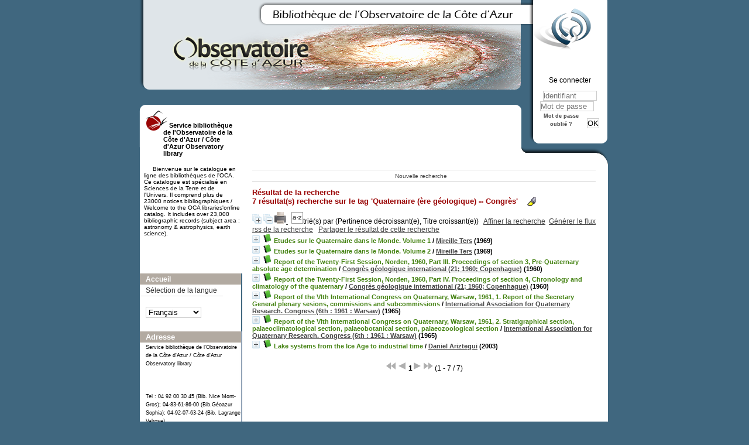

--- FILE ---
content_type: text/html; charset=utf-8
request_url: https://biblio-n.oca.eu/biblio/pmb3.0/opac_css/index.php?lvl=more_results&mode=keyword&user_query=Quaternaire+%28%C3%A8re+g%C3%A9ologique%29+--+Congr%C3%A8s&tags=ok
body_size: 11916
content:
<!DOCTYPE html>
<html>
<head>
	<meta charset="utf-8" />
	<meta name="author" content="PMB Group" />

	<meta name="keywords" content="OPAC, web, library, opensource, catalog, catalogue, bibliothèque, médiathèque, pmb, phpmybibli" />
	<meta name="description" content="Catalogue en ligne Service bibliothèque de l'Observatoire de la Côte d'Azur / Côte d'Azur Observatory library." />
		<meta name="robots" content="all" />
	<!--IE et son enfer de compatibilit�-->
	<meta http-equiv='X-UA-Compatible' content='IE=Edge' />
	<meta name="viewport" content="width=device-width, initial-scale=1, maximum-scale=1" />
			
	<title>Catalogue en ligne Service bibliothèque de l'Observatoire de la Côte d'Azur / Côte d'Azur Observatory library</title>
	
	
	<link rel='stylesheet' type='text/css' href='./styles/common/common.css?1522165032' />
	<link rel='stylesheet' type='text/css' href='./styles/common/dGrowl.css?1458291776' />
	<link rel='stylesheet' type='text/css' href='./styles/common/font-awesome.css?1478593624' />
	<link rel='stylesheet' type='text/css' href='./styles/common/open-sans.css?1479312986' />
	<link rel='stylesheet' type='text/css' href='./styles/common/record_display.css?1487684186' />
	<link rel='stylesheet' type='text/css' href='./styles/chateau2/chateau.css?1527862978' />
	<link rel='stylesheet' type='text/css' href='./styles/chateau2/colonnes.css?1527862978' />
	<link rel='stylesheet' type='text/css' href='./styles/chateau2/ext_search.css?1527862978' />
	<link rel='stylesheet' type='text/css' href='./styles/chateau2/gallerie_photos.css?1527862978' />
	<link rel='stylesheet' type='text/css' href='./styles/chateau2/liste_bulletins.css?1527862978' />
	<link rel='stylesheet' type='text/css' href='./styles/chateau2/print.css?1527862978' />
	<link rel='stylesheet' type='text/css' href='./styles/chateau2/tags.css?1527862978' />
	<link rel='stylesheet' type='text/css' href='./styles/chateau2/visionneuse.css?1527862978' /><script type='text/javascript'>var opac_style= 'chateau2';</script>
	<!-- css_authentication -->	<link rel='SHORTCUT ICON' href='images/site/favicon.ico' />
	<script type="text/javascript" src="includes/javascript/drag_n_drop.js"></script>
	<script type="text/javascript" src="includes/javascript/handle_drop.js"></script>
	<script type="text/javascript" src="includes/javascript/popup.js"></script>
	<script type='text/javascript'>
	  	if (!document.getElementsByClassName){ // pour ie
			document.getElementsByClassName = 
			function(nom_class){
				var items=new Array();
				var count=0;
				for (var i=0; i<document.getElementsByTagName('*').length; i++) {  
					if (document.getElementsByTagName('*').item(i).className == nom_class) {
						items[count++] = document.getElementsByTagName('*').item(i); 
				    }
				 }
				return items;
			 }
		}
		// Fonction a utilisier pour l'encodage des URLs en javascript
		function encode_URL(data){
			var docCharSet = document.characterSet ? document.characterSet : document.charset;
			if(docCharSet == "UTF-8"){
				return encodeURIComponent(data);
			}else{
				return escape(data);
			}
		}
	</script>

<link rel='stylesheet' type='text/css' href='./includes/javascript/dojo/dijit/themes/tundra/tundra.css' />
<script type='text/javascript'>
	var dojoConfig = {
		parseOnLoad: true,
		locale: 'fr-fr',
		isDebug: false,
		usePlainJson: true,
		packages: [{
			name: 'pmbBase',
			location:'../../../..'
		},{
			name: 'd3',
			location:'../../d3'
		}],
		deps: ['apps/pmb/MessagesStore', 'dgrowl/dGrowl', 'dojo/ready'],
		callback:function(MessagesStore, dGrowl, ready){
			window.pmbDojo = {};
			pmbDojo.messages = new MessagesStore({url:'./ajax.php?module=ajax&categ=messages', directInit:false});
			ready(function(){
				new dGrowl({'channels':[{'name':'info','pos':2},{'name':'error', 'pos':1}]});
			});
		
		},
	};
</script>
<script type='text/javascript' src='./includes/javascript/dojo/dojo/dojo.js'></script>
<script type='text/javascript'>var opac_show_social_network =0;</script>
	<script type='text/javascript' src='./includes/javascript/http_request.js'></script>
	
</head>

<body onload="window.defaultStatus='PMB : Accès public';"  id="pmbopac">
<script type='text/javascript'>
	function findNoticeElement(id){
		var ul=null;
		//cas des notices classiques
		var domNotice = document.getElementById('el'+id+'Child');
		//notice_display
		if(!domNotice) domNotice = document.getElementById('notice');
		if(domNotice){
			var uls = domNotice.getElementsByTagName('ul');
			for (var i=0 ; i<uls.length ; i++){
				if(uls[i].getAttribute('id') == 'onglets_isbd_public'+id){
					var ul = uls[i];
					break;
				}
			}
		} else{
			var li = document.getElementById('onglet_isbd'+id);
			if(!li) var li = document.getElementById('onglet_public'+id);
			if(li) var ul = li.parentNode;
		}
		return ul;
	}
	function show_what(quoi, id) {
		switch(quoi){
			case 'EXPL_LOC' :
				document.getElementById('div_expl_loc' + id).style.display = 'block';
				document.getElementById('div_expl' + id).style.display = 'none';		
				document.getElementById('onglet_expl' + id).className = 'isbd_public_inactive';		
				document.getElementById('onglet_expl_loc' + id).className = 'isbd_public_active';
				break;
			case 'EXPL' :
				document.getElementById('div_expl_loc' + id).style.display = 'none';
				document.getElementById('div_expl' + id).style.display = 'block';
				document.getElementById('onglet_expl' + id).className = 'isbd_public_active';
				document.getElementById('onglet_expl_loc' + id).className = 'isbd_public_inactive';
				break;
			default :
				quoi= quoi.toLowerCase();
				var ul = findNoticeElement(id);
				if (ul) {
					var items  = ul.getElementsByTagName('li');
					for (var i=0 ; i<items.length ; i++){
						if(items[i].getAttribute('id')){
							if(items[i].getAttribute('id') == 'onglet_'+quoi+id){
								items[i].className = 'isbd_public_active';
								document.getElementById('div_'+quoi+id).style.display = 'block';
							}else{
								if(items[i].className != 'onglet_tags' && items[i].className != 'onglet_avis' && items[i].className != 'onglet_sugg' && items[i].className != 'onglet_basket' && items[i].className != 'onglet_liste_lecture'){
									items[i].className = 'isbd_public_inactive';	
									document.getElementById(items[i].getAttribute('id').replace('onglet','div')).style.display = 'none';
								}
							}
						}
					}			
				}
				break;
		}
	}
</script>
	<script type='text/javascript' src='./includes/javascript/tablist_ajax.js'></script>
<script type='text/javascript' src='./includes/javascript/tablist.js'></script>
<script type='text/javascript' src='./includes/javascript/misc.js'></script>
	<div id='att' style='z-Index:1000'></div>
	<div id="container"><div id="main"><div id='main_header'></div><div id="main_hors_footer">
						
<script type='text/javascript' src='./includes/javascript/auth_popup.js'></script>	
<div id="intro_message"><div class="p2"></div></div><div id='navigator'>
<table width='100%'><tr><td class='navig_actions_first_screen' ><a href="./index.php?lvl=index" class='navig_etageres'><span>Nouvelle recherche</span></a></td>
</tr></table></div><!-- fermeture de #navigator -->
<div id='resume_panier' class='empty'></div><script type='text/javascript' src='./includes/javascript/misc.js'></script><script type='text/javascript' src='./includes/javascript/surligner.js.php'></script>	<div id="resultatrech"><h3 class='searchResult-title'>Résultat de la recherche</h3>

		<div id="resultatrech_container">
		<div id="resultatrech_see"><h3><span><b>7 résultat(s) recherche sur le tag 'Quaternaire (&egrave;re g&eacute;ologique) -- Congr&egrave;s' </b></span>&nbsp;&nbsp;&nbsp;<img border='0' align='center' src="./images/text_horizontalrule.png" onMouseOver="this.style.cursor='pointer'" alt='Surligner les mots recherchés' title='Surligner les mots recherchés' onClick='document.form_values.surligne.value=1;document.form_values.submit();'/></h3>
			</div>
			<div id="resultatrech_liste"><span class="expandAll"><a href='javascript:expandAll_ajax(1);'><img class='img_plusplus' src='./images/expand_all.gif' border='0' id='expandall'></a></span><span class="espaceResultSearch">&nbsp;</span><span class="collapseAll"><a href='javascript:collapseAll()'><img class='img_moinsmoins' src='./images/collapse_all.gif' border='0' id='collapseall'></a></span><span class='print_search_result'><span class="printSearchResult">
<a href='#' onClick="openPopUp('./print.php?lvl=search&current_search=0','print',500,600,-2,-2,'scrollbars=yes,menubar=0'); w.focus(); return false;" title="Imprimer la page de recherche courante...">
	<img src='./images/print.gif' border='0' align='bottom' alt="Imprimer la page de recherche courante..."/>
</a>
</span></span><span class="triContainer"><span class="espaceResultSearch">&nbsp;</span><script type='text/javascript' src='./includes/javascript/select.js'></script>
						<script>
							var ajax_get_sort=new http_request();
			
							function get_sort_content(del_sort, ids) {
								var url = './ajax.php?module=ajax&categ=sort&sub=get_sort&raz_sort='+(typeof(del_sort) != 'undefined' ? del_sort : '')+'&suppr_ids='+(typeof(ids) != 'undefined' ? ids : '')+'&page_en_cours=lvl%3Dmore_results%26mode%3Dkeyword%26user_query%3DQuaternaire%2B%2528%25C3%25A8re%2Bg%25C3%25A9ologique%2529%2B--%2BCongr%25C3%25A8s%26tags%3Dok';
								  ajax_get_sort.request(url,0,'',1,show_sort_content,0,0);
							}
			
							function show_sort_content(response) {
								document.getElementById('frame_notice_preview').innerHTML=ajax_get_sort.get_text();
								var tags = document.getElementById('frame_notice_preview').getElementsByTagName('script');
					       		for(var i=0;i<tags.length;i++){
									window.eval(tags[i].text);
					        	}
							}
							function kill_sort_frame() {
								var sort_view=document.getElementById('frame_notice_preview');
								if (sort_view)
									sort_view.parentNode.removeChild(sort_view);
							}
						</script>
						<span class="triSelector"><a onClick='show_layer(); get_sort_content();' alt="Tris disponibles" title="Tris disponibles" style='cursor : pointer;'><img src='./images/orderby_az.gif' align='bottom' hspace='3' border='0' id='sort_icon'></a></span><span class='sort'>trié(s) par <span class="triDescription"><span class="triLabel"></span> <span class="triDetail">(Pertinence décroissant(e), Titre croissant(e))</span></span><span class="espaceResultSearch">&nbsp;</span></span></span><span class="espaceResultSearch">&nbsp;&nbsp;</span><span class="affiner_recherche"><a href='./index.php?search_type_asked=extended_search&mode_aff=aff_simple_search' title='Affiner la recherche'>Affiner la recherche</a></span><span class="espaceResultSearch">&nbsp;&nbsp;</span><span class="short_url"><a target='_blank' href='http://biblio-n.oca.eu/biblio/pmb3.0/opac_css/s.php?h=7811d3f7b84b78c24f95613780a5c36a' title='Générer le flux rss de la recherche'>Générer le flux rss de la recherche</a></span>
					<script type='text/javascript'>
						require(['dojo/on', 'dojo/topic', 'apps/pmb/sharelink/SharePopup'], function(on, topic, SharePopup){
						window.copy_shorturl_to_clipboard = function() {
								new SharePopup('http://biblio-n.oca.eu/biblio/pmb3.0/opac_css/s.php?h=678f45d90434f06560a552de8bcfdc77');
							}					
						});
					</script><span class="espaceResultSearch">&nbsp;&nbsp;</span><span class="short_url_permalink"><a href='#' onclick='copy_shorturl_to_clipboard(); return false;' title='Partager le résultat de cette recherche'>Partager le résultat de cette recherche</a></span><blockquote>
			<div id="el18959Parent" class="notice-parent">
			
			<img class='img_plus' src="./getgif.php?nomgif=plus" name="imEx" id="el18959Img" title="détail" border="0" onClick="expandBase('el18959', true);  return false;" hspace="3" /><img src="http://biblio-n.oca.eu/biblio/pmb3.0/opac_css/images/icon_a_16x16.gif" alt='Document: texte imprim&eacute;' title='Document: texte imprim&eacute;'/>
			<span class="notice-heada" draggable="yes" dragtype="notice" id="drag_noti_18959"><span class="statutnot1" ></span><span  notice='18959'  class='header_title'>Etudes sur le Quaternaire dans le Monde. Volume 1</span><span class='header_authors'> / <a href='index.php?lvl=author_see&id=15972'>Mireille Ters</a></span> (1969)<span class='Z3988' title='ctx_ver=Z39.88-2004&amp;rft_val_fmt=info%3Aofi%2Ffmt%3Akev%3Amtx%3Abook&amp;rft.genre=book&amp;rft.btitle=Volume%201&amp;rft.title=Etudes%20sur%20le%20Quaternaire%20dans%20le%20Monde.%20Volume%201%20%3A%20VIIIe%20Congr%C3%A8s%20INQUA%2C%20Paris%201969&amp;rft.isbn=PPN%20022488650&amp;rft.tpages=592%20p.&amp;rft.date=1969&rft_id=&amp;rft.pub=Centre%20National%20de%20la%20Recherche%20Scientifique%20%28CNRS%29.%20Centre%20de%20documentation%20%28Paris%20-%20France%29&amp;rft.aulast=Ters&amp;rft.aufirst=Mireille&amp;rft.aulast=Union%20internationale%20pour%20l%27%C3%A9tude%20du%20quaternaire.%20Congr%C3%A8s%20%288%20%3B%201969%20%3B%20Paris%29&amp;rft.aulast=Union%20internationale%20pour%20l%27%C3%A9tude%20du%20quaternaire'></span></span>
	    		<br />
				</div>
				<div id="el18959Child" class="notice-child" style="margin-bottom:6px;display:none;"   token='661360471898ba7e9c3c0a25b6b8bc0f' datetime='1768916688'><table width='100%'><tr><td>
		<ul id='onglets_isbd_public18959' class='onglets_isbd_public'>
	  			<li id='onglet_public18959' class='isbd_public_active'><a href='#' title="Public" onclick="show_what('PUBLIC', '18959'); return false;">Public</a></li>
				<li id='onglet_isbd18959' class='isbd_public_inactive'><a href='#' title="ISBD" onclick="show_what('ISBD', '18959'); return false;">ISBD</a></li>
					
					
					</ul>
					<div class='row'></div>
					<div id='div_public18959' style='display:block;'><table><tr class='tr_serie'>
					<td align='right' class='bg-grey'><span class='etiq_champ'>Titre de série&nbsp;: </span></td>
					<td class='public_line_value'><span class='public_serie'><a href='./index.php?lvl=serie_see&id=1085' >Etudes sur le Quaternaire dans le Monde</a></span></td>
				</tr><tr class='tr_title'>
					<td align='right' class='bg-grey'><span class='etiq_champ'>Titre :</span></td>
					<td class='public_line_value'><span class='public_title'>Volume 1&nbsp;: VIIIe Congrès INQUA, Paris 1969</span></td>
				</tr><tr class='tr_typdoc'>
					<td align='right' class='bg-grey'><span class='etiq_champ'>Type de document&nbsp;: </span></td>
					<td class='public_line_value'><span class='public_typdoc'>texte imprimé</span></td>
				</tr><tr class='tr_auteurs'>
					<td align='right' class='bg-grey'><span class='etiq_champ'>Auteurs : </span></td>
					<td class='public_line_value'><span class='public_auteurs'><a href='./index.php?lvl=author_see&id=15972' >Mireille Ters (1910-1986)</a>, Editeur scientifique ; <a href='./index.php?lvl=author_see&id=15973' >Union internationale pour l'étude du quaternaire. Congrès (8 ; 1969 ; Paris)</a>, Auteur ; <a href='./index.php?lvl=author_see&id=16235'  title='' >Union internationale pour l'étude du quaternaire</a>, Organisateur de réunion, de conférence</span></td>
				</tr><tr class='tr_ed1'>
					<td align='right' class='bg-grey'><span class='etiq_champ'>Editeur :</span></td>
					<td class='public_line_value'><span class='public_ed1'><a href='./index.php?lvl=publisher_see&id=3125' >Centre National de la Recherche Scientifique (CNRS). Centre de documentation (Paris - France)</a></span></td>
				</tr><tr class='tr_year'>
					<td align='right' class='bg-grey'><span class='etiq_champ'>Année de publication&nbsp;: </span></td>
					<td class='public_line_value'><span class='public_year'>1969</span></td>
				</tr><tr class='tr_npages'>
					<td align='right' class='bg-grey'><span class='etiq_champ'>Importance : </span></td>
					<td class='public_line_value'><span class='public_npages'>592 p.</span></td>
				</tr><tr class='tr_ill'>
					<td align='right' class='bg-grey'><span class='etiq_champ'>Présentation : </span></td>
					<td class='public_line_value'><span class='public_ill'>fig., pl., [2] dépl. joints, [2] cartes en coul.</span></td>
				</tr><tr class='tr_size'>
					<td align='right' class='bg-grey'><span class='etiq_champ'>Format : </span></td>
					<td class='public_line_value'><span class='public_size'>27 cm</span></td>
				</tr><tr class='tr_code'>
					<td align='right' class='bg-grey'><span class='etiq_champ'>ISBN/ISSN/EAN&nbsp;: </span></td>
					<td class='public_line_value'><span class='public_code'>PPN 022488650</span></td>
				</tr><tr class='tr_ngen'>
					<td align='right' class='bg-grey'><span class='etiq_champ'>Note générale&nbsp;: </span></td>
					<td class='public_line_value'><span class='public_ngen'>Textes en fran&ccedil;ais, anglais, allemand ou espagnol</span></td>
				</tr><tr class='tr_langues'>
					<td align='right' class='bg-grey'><span class='etiq_champ'>Langues :</span></td>
					<td class='public_line_value'><span class='public_langues'>Français (<i>fre</i>)</span></td>
				</tr><tr class='tr_keywords'>
					<td align='right' class='bg-grey'><span class='etiq_champ'>Tags :</span></td>
					<td class='public_line_value'><span class='public_keywords'><a href='./index.php?lvl=more_results&mode=keyword&user_query=G%C3%A9ologie+--+Congr%C3%A8s&tags=ok' >Géologie -- Congrès</a>&nbsp; <a href='./index.php?lvl=more_results&mode=keyword&user_query=Stratigraphie+--+Quaternaire+%28%C3%A8re+g%C3%A9ologique%29+--+Congr%C3%A8s&tags=ok' >Stratigraphie -- Quaternaire (ère géologique) -- Congrès</a>&nbsp; <a href='./index.php?lvl=more_results&mode=keyword&user_query=Pal%C3%A9ontologie+--+Quaternaire+%28%C3%A8re+g%C3%A9ologique%29+--+Congr%C3%A8s&tags=ok' >Paléontologie -- Quaternaire (ère géologique) -- Congrès</a>&nbsp; <a href='./index.php?lvl=more_results&mode=keyword&user_query=Quaternaire+%28%C3%A8re+g%C3%A9ologique%29+--+Congr%C3%A8s&tags=ok' >Quaternaire (ère géologique) -- Congrès</a>&nbsp; <a href='./index.php?lvl=more_results&mode=keyword&user_query=Geology%2C+Stratigraphic+--+Quaternary+--+Congresses&tags=ok' >Geology, Stratigraphic -- Quaternary -- Congresses</a></span></td>
				</tr><tr class='tr_indexint'>
					<td align='right' class='bg-grey'><span class='etiq_champ'>Index. décimale&nbsp;: </span></td>
					<td class='public_line_value'><span class='public_indexint'><a href='./index.php?lvl=indexint_see&id=1054' >551.79</a> <span>Ere quaternaire</span></span></td>
				</tr><tr class='tr_contenu'>
					<td align='right' class='bg-grey'><span class='etiq_champ'>Note de contenu&nbsp;: </span></td>
					<td class='public_line_value'><span class='public_contenu'>Notes bibliogr.</span></td>
				</tr></table>
</div>
					<div id='div_isbd18959' style='display:none;'><a href='./index.php?lvl=serie_see&id=1085' >Etudes sur le Quaternaire dans le Monde</a>.&nbsp;Volume 1&nbsp;: VIIIe Congrès INQUA, Paris 1969 [texte imprimé] / <a href='./index.php?lvl=author_see&id=15972' >Mireille Ters (1910-1986)</a>, Editeur scientifique ; <a href='./index.php?lvl=author_see&id=15973' >Union internationale pour l'étude du quaternaire. Congrès (8 ; 1969 ; Paris)</a>, Auteur ; <a href='./index.php?lvl=author_see&id=16235'  title='' >Union internationale pour l'étude du quaternaire</a>, Organisateur de réunion, de conférence&nbsp;.&nbsp;-&nbsp;<a href='./index.php?lvl=publisher_see&id=3125' >[S.l.] : Centre National de la Recherche Scientifique (CNRS). Centre de documentation (Paris - France)</a>, 1969&nbsp;.&nbsp;-&nbsp;592 p.&nbsp;: fig., pl., [2] dépl. joints, [2] cartes en coul.&nbsp;; 27 cm.<br /><b>ISSN</b>&nbsp;: PPN 022488650<br />Textes en fran&ccedil;ais, anglais, allemand ou espagnol<br /><span class='etiq_champ'>Langues</span>&nbsp;: Français (<i>fre</i>)<table><tr class='tr_keywords'>
					<td align='right' class='bg-grey'><span class='etiq_champ'>Tags :</span></td>
					<td class='public_line_value'><span class='public_keywords'><a href='./index.php?lvl=more_results&mode=keyword&user_query=G%C3%A9ologie+--+Congr%C3%A8s&tags=ok' >Géologie -- Congrès</a>&nbsp; <a href='./index.php?lvl=more_results&mode=keyword&user_query=Stratigraphie+--+Quaternaire+%28%C3%A8re+g%C3%A9ologique%29+--+Congr%C3%A8s&tags=ok' >Stratigraphie -- Quaternaire (ère géologique) -- Congrès</a>&nbsp; <a href='./index.php?lvl=more_results&mode=keyword&user_query=Pal%C3%A9ontologie+--+Quaternaire+%28%C3%A8re+g%C3%A9ologique%29+--+Congr%C3%A8s&tags=ok' >Paléontologie -- Quaternaire (ère géologique) -- Congrès</a>&nbsp; <a href='./index.php?lvl=more_results&mode=keyword&user_query=Quaternaire+%28%C3%A8re+g%C3%A9ologique%29+--+Congr%C3%A8s&tags=ok' >Quaternaire (ère géologique) -- Congrès</a>&nbsp; <a href='./index.php?lvl=more_results&mode=keyword&user_query=Geology%2C+Stratigraphic+--+Quaternary+--+Congresses&tags=ok' >Geology, Stratigraphic -- Quaternary -- Congresses</a></span></td>
				</tr><tr class='tr_indexint'>
					<td align='right' class='bg-grey'><span class='etiq_champ'>Index. décimale&nbsp;: </span></td>
					<td class='public_line_value'><span class='public_indexint'><a href='./index.php?lvl=indexint_see&id=1054' >551.79</a> <span>Ere quaternaire</span></span></td>
				</tr><tr class='tr_contenu'>
					<td align='right' class='bg-grey'><span class='etiq_champ'>Note de contenu&nbsp;: </span></td>
					<td class='public_line_value'><span class='public_contenu'>Notes bibliogr.</span></td>
				</tr></table></div></td></tr></table>
					<h3>Réservation</h3><a href='#' onClick="if(confirm('Voulez-vous vraiment réserver ce document ?')){w=window.open('./do_resa.php?lvl=resa&id_notice=18959&id_bulletin=0&oresa=popup','doresa','scrollbars=yes,width=500,height=600,menubar=0,resizable=yes'); w.focus(); return false;}else return false;" id="bt_resa">Réserver ce document</a><br />
<h3><span id='titre_exemplaires'>Exemplaires (1)</span></h3>
<table cellpadding='2' class='exemplaires' width='100%'>
<tr class='thead'><th class='expl_header_expl_cb'>Code-barres</th><th class='expl_header_expl_cote'>Cote</th><th class='expl_header_tdoc_libelle'>Support</th><th class='expl_header_location_libelle'>Localisation</th><th class='expl_header_section_libelle'>Section</th><th class='expl_header_statut'>Disponibilité</th><th class='expl_header_tdoc_libelle'>Nom du donateur</th></tr><tr class='even item_expl expl_available'><td id='expl_23060' class='expl_cb'>OCA-VM-000302</td><td class='expl_cote'>TER-05</td><td class='tdoc_libelle'>Ouvrages / Books</td><td class='location_libelle'>OCA Bib. G&eacute;oazur Sophia-Antipolis</td><td class='section_libelle'>SA-Salle-A213-Ouvrages</td><td class='expl_situation'><strong>Disponible</strong> </td><td class='p_perso'>&nbsp;</td></tr>
</table></div>
			<div id="el18728Parent" class="notice-parent">
			
			<img class='img_plus' src="./getgif.php?nomgif=plus" name="imEx" id="el18728Img" title="détail" border="0" onClick="expandBase('el18728', true);  return false;" hspace="3" /><img src="http://biblio-n.oca.eu/biblio/pmb3.0/opac_css/images/icon_a_16x16.gif" alt='Document: texte imprim&eacute;' title='Document: texte imprim&eacute;'/>
			<span class="notice-heada" draggable="yes" dragtype="notice" id="drag_noti_18728"><span class="statutnot1" ></span><span  notice='18728'  class='header_title'>Etudes sur le Quaternaire dans le Monde. Volume 2</span><span class='header_authors'> / <a href='index.php?lvl=author_see&id=15972'>Mireille Ters</a></span> (1969)<span class='Z3988' title='ctx_ver=Z39.88-2004&amp;rft_val_fmt=info%3Aofi%2Ffmt%3Akev%3Amtx%3Abook&amp;rft.genre=book&amp;rft.btitle=Volume%202&amp;rft.title=Etudes%20sur%20le%20Quaternaire%20dans%20le%20Monde.%20Volume%202%20%3A%20VIIIe%20Congr%C3%A8s%20INQUA%2C%20Paris%201969&amp;rft.isbn=PPN%20022488693&amp;rft.tpages=461%20p.&amp;rft.date=1969&rft_id=&amp;rft.pub=Centre%20National%20de%20la%20Recherche%20Scientifique%20%28CNRS%29.%20Centre%20de%20documentation%20%28Paris%20-%20France%29&amp;rft.aulast=Ters&amp;rft.aufirst=Mireille&amp;rft.aulast=Union%20internationale%20pour%20l%27%C3%A9tude%20du%20quaternaire.%20Congr%C3%A8s%20%288%20%3B%201969%20%3B%20Paris%29&amp;rft.aulast=Union%20internationale%20pour%20l%27%C3%A9tude%20du%20quaternaire'></span></span>
	    		<br />
				</div>
				<div id="el18728Child" class="notice-child" style="margin-bottom:6px;display:none;"   token='a18df4705c13f09715c3b1581b8445b7' datetime='1768916688'><table width='100%'><tr><td>
		<ul id='onglets_isbd_public18728' class='onglets_isbd_public'>
	  			<li id='onglet_public18728' class='isbd_public_active'><a href='#' title="Public" onclick="show_what('PUBLIC', '18728'); return false;">Public</a></li>
				<li id='onglet_isbd18728' class='isbd_public_inactive'><a href='#' title="ISBD" onclick="show_what('ISBD', '18728'); return false;">ISBD</a></li>
					
					
					</ul>
					<div class='row'></div>
					<div id='div_public18728' style='display:block;'><table><tr class='tr_serie'>
					<td align='right' class='bg-grey'><span class='etiq_champ'>Titre de série&nbsp;: </span></td>
					<td class='public_line_value'><span class='public_serie'><a href='./index.php?lvl=serie_see&id=1085' >Etudes sur le Quaternaire dans le Monde</a></span></td>
				</tr><tr class='tr_title'>
					<td align='right' class='bg-grey'><span class='etiq_champ'>Titre :</span></td>
					<td class='public_line_value'><span class='public_title'>Volume 2&nbsp;: VIIIe Congrès INQUA, Paris 1969</span></td>
				</tr><tr class='tr_typdoc'>
					<td align='right' class='bg-grey'><span class='etiq_champ'>Type de document&nbsp;: </span></td>
					<td class='public_line_value'><span class='public_typdoc'>texte imprimé</span></td>
				</tr><tr class='tr_auteurs'>
					<td align='right' class='bg-grey'><span class='etiq_champ'>Auteurs : </span></td>
					<td class='public_line_value'><span class='public_auteurs'><a href='./index.php?lvl=author_see&id=15972' >Mireille Ters (1910-1986)</a>, Editeur scientifique ; <a href='./index.php?lvl=author_see&id=15973' >Union internationale pour l'étude du quaternaire. Congrès (8 ; 1969 ; Paris)</a>, Auteur ; <a href='./index.php?lvl=author_see&id=16235'  title='' >Union internationale pour l'étude du quaternaire</a>, Organisateur de réunion, de conférence</span></td>
				</tr><tr class='tr_ed1'>
					<td align='right' class='bg-grey'><span class='etiq_champ'>Editeur :</span></td>
					<td class='public_line_value'><span class='public_ed1'><a href='./index.php?lvl=publisher_see&id=3125' >Centre National de la Recherche Scientifique (CNRS). Centre de documentation (Paris - France)</a></span></td>
				</tr><tr class='tr_year'>
					<td align='right' class='bg-grey'><span class='etiq_champ'>Année de publication&nbsp;: </span></td>
					<td class='public_line_value'><span class='public_year'>1969</span></td>
				</tr><tr class='tr_npages'>
					<td align='right' class='bg-grey'><span class='etiq_champ'>Importance : </span></td>
					<td class='public_line_value'><span class='public_npages'>461 p.</span></td>
				</tr><tr class='tr_ill'>
					<td align='right' class='bg-grey'><span class='etiq_champ'>Présentation : </span></td>
					<td class='public_line_value'><span class='public_ill'>ill., fig</span></td>
				</tr><tr class='tr_size'>
					<td align='right' class='bg-grey'><span class='etiq_champ'>Format : </span></td>
					<td class='public_line_value'><span class='public_size'>27 cm</span></td>
				</tr><tr class='tr_code'>
					<td align='right' class='bg-grey'><span class='etiq_champ'>ISBN/ISSN/EAN&nbsp;: </span></td>
					<td class='public_line_value'><span class='public_code'>PPN 022488693</span></td>
				</tr><tr class='tr_ngen'>
					<td align='right' class='bg-grey'><span class='etiq_champ'>Note générale&nbsp;: </span></td>
					<td class='public_line_value'><span class='public_ngen'>En 2 vol. </span></td>
				</tr><tr class='tr_langues'>
					<td align='right' class='bg-grey'><span class='etiq_champ'>Langues :</span></td>
					<td class='public_line_value'><span class='public_langues'>Français (<i>fre</i>)</span></td>
				</tr><tr class='tr_keywords'>
					<td align='right' class='bg-grey'><span class='etiq_champ'>Tags :</span></td>
					<td class='public_line_value'><span class='public_keywords'><a href='./index.php?lvl=more_results&mode=keyword&user_query=G%C3%A9ologie+--+Congr%C3%A8s&tags=ok' >Géologie -- Congrès</a>&nbsp; <a href='./index.php?lvl=more_results&mode=keyword&user_query=Stratigraphie+--+Quaternaire+%28%C3%A8re+g%C3%A9ologique%29+--+Congr%C3%A8s&tags=ok' >Stratigraphie -- Quaternaire (ère géologique) -- Congrès</a>&nbsp; <a href='./index.php?lvl=more_results&mode=keyword&user_query=Pal%C3%A9ontologie+--+Quaternaire+%28%C3%A8re+g%C3%A9ologique%29+--+Congr%C3%A8s&tags=ok' >Paléontologie -- Quaternaire (ère géologique) -- Congrès</a>&nbsp; <a href='./index.php?lvl=more_results&mode=keyword&user_query=Quaternaire+%28%C3%A8re+g%C3%A9ologique%29+--+Congr%C3%A8s&tags=ok' >Quaternaire (ère géologique) -- Congrès</a>&nbsp; <a href='./index.php?lvl=more_results&mode=keyword&user_query=Geology%2C+Stratigraphic+--+Quaternary+--+Congresses&tags=ok' >Geology, Stratigraphic -- Quaternary -- Congresses</a></span></td>
				</tr><tr class='tr_indexint'>
					<td align='right' class='bg-grey'><span class='etiq_champ'>Index. décimale&nbsp;: </span></td>
					<td class='public_line_value'><span class='public_indexint'><a href='./index.php?lvl=indexint_see&id=1054' >551.79</a> <span>Ere quaternaire</span></span></td>
				</tr></table>
</div>
					<div id='div_isbd18728' style='display:none;'><a href='./index.php?lvl=serie_see&id=1085' >Etudes sur le Quaternaire dans le Monde</a>.&nbsp;Volume 2&nbsp;: VIIIe Congrès INQUA, Paris 1969 [texte imprimé] / <a href='./index.php?lvl=author_see&id=15972' >Mireille Ters (1910-1986)</a>, Editeur scientifique ; <a href='./index.php?lvl=author_see&id=15973' >Union internationale pour l'étude du quaternaire. Congrès (8 ; 1969 ; Paris)</a>, Auteur ; <a href='./index.php?lvl=author_see&id=16235'  title='' >Union internationale pour l'étude du quaternaire</a>, Organisateur de réunion, de conférence&nbsp;.&nbsp;-&nbsp;<a href='./index.php?lvl=publisher_see&id=3125' >[S.l.] : Centre National de la Recherche Scientifique (CNRS). Centre de documentation (Paris - France)</a>, 1969&nbsp;.&nbsp;-&nbsp;461 p.&nbsp;: ill., fig&nbsp;; 27 cm.<br /><b>ISSN</b>&nbsp;: PPN 022488693<br />En 2 vol. <br /><span class='etiq_champ'>Langues</span>&nbsp;: Français (<i>fre</i>)<table><tr class='tr_keywords'>
					<td align='right' class='bg-grey'><span class='etiq_champ'>Tags :</span></td>
					<td class='public_line_value'><span class='public_keywords'><a href='./index.php?lvl=more_results&mode=keyword&user_query=G%C3%A9ologie+--+Congr%C3%A8s&tags=ok' >Géologie -- Congrès</a>&nbsp; <a href='./index.php?lvl=more_results&mode=keyword&user_query=Stratigraphie+--+Quaternaire+%28%C3%A8re+g%C3%A9ologique%29+--+Congr%C3%A8s&tags=ok' >Stratigraphie -- Quaternaire (ère géologique) -- Congrès</a>&nbsp; <a href='./index.php?lvl=more_results&mode=keyword&user_query=Pal%C3%A9ontologie+--+Quaternaire+%28%C3%A8re+g%C3%A9ologique%29+--+Congr%C3%A8s&tags=ok' >Paléontologie -- Quaternaire (ère géologique) -- Congrès</a>&nbsp; <a href='./index.php?lvl=more_results&mode=keyword&user_query=Quaternaire+%28%C3%A8re+g%C3%A9ologique%29+--+Congr%C3%A8s&tags=ok' >Quaternaire (ère géologique) -- Congrès</a>&nbsp; <a href='./index.php?lvl=more_results&mode=keyword&user_query=Geology%2C+Stratigraphic+--+Quaternary+--+Congresses&tags=ok' >Geology, Stratigraphic -- Quaternary -- Congresses</a></span></td>
				</tr><tr class='tr_indexint'>
					<td align='right' class='bg-grey'><span class='etiq_champ'>Index. décimale&nbsp;: </span></td>
					<td class='public_line_value'><span class='public_indexint'><a href='./index.php?lvl=indexint_see&id=1054' >551.79</a> <span>Ere quaternaire</span></span></td>
				</tr></table></div></td></tr></table>
					<h3>Réservation</h3><a href='#' onClick="if(confirm('Voulez-vous vraiment réserver ce document ?')){w=window.open('./do_resa.php?lvl=resa&id_notice=18728&id_bulletin=0&oresa=popup','doresa','scrollbars=yes,width=500,height=600,menubar=0,resizable=yes'); w.focus(); return false;}else return false;" id="bt_resa">Réserver ce document</a><br />
<h3><span id='titre_exemplaires'>Exemplaires (1)</span></h3>
<table cellpadding='2' class='exemplaires' width='100%'>
<tr class='thead'><th class='expl_header_expl_cb'>Code-barres</th><th class='expl_header_expl_cote'>Cote</th><th class='expl_header_tdoc_libelle'>Support</th><th class='expl_header_location_libelle'>Localisation</th><th class='expl_header_section_libelle'>Section</th><th class='expl_header_statut'>Disponibilité</th><th class='expl_header_tdoc_libelle'>Nom du donateur</th></tr><tr class='even item_expl expl_available'><td id='expl_22787' class='expl_cb'>OCA-VM-000982</td><td class='expl_cote'>TER-04</td><td class='tdoc_libelle'>Ouvrages / Books</td><td class='location_libelle'>OCA Bib. G&eacute;oazur Sophia-Antipolis</td><td class='section_libelle'>SA-Salle-A213-Ouvrages</td><td class='expl_situation'><strong>Disponible</strong> </td><td class='p_perso'>&nbsp;</td></tr>
</table></div>
			<div id="el22871Parent" class="notice-parent">
			
			<img class='img_plus' src="./getgif.php?nomgif=plus" name="imEx" id="el22871Img" title="détail" border="0" onClick="expandBase('el22871', true);  return false;" hspace="3" /><img src="http://biblio-n.oca.eu/biblio/pmb3.0/opac_css/images/icon_a_16x16.gif" alt='Document: texte imprim&eacute;' title='Document: texte imprim&eacute;'/>
			<span class="notice-heada" draggable="yes" dragtype="notice" id="drag_noti_22871"><span class="statutnot1" ></span><span  notice='22871'  class='header_title'>Report of the Twenty-First Session, Norden, 1960, Part III. Proceedings of section 3, Pre-Quaternary absolute age determination</span><span class='header_authors'> / <a href='index.php?lvl=author_see&id=21880'>Congrès géologique international (21; 1960; Copenhague)</a></span> (1960)<span class='Z3988' title='ctx_ver=Z39.88-2004&amp;rft_val_fmt=info%3Aofi%2Ffmt%3Akev%3Amtx%3Abook&amp;rft.genre=book&amp;rft.btitle=Proceedings%20of%20section%203%2C%20Pre-Quaternary%20absolute%20age%20determination&amp;rft.title=Report%20of%20the%20Twenty-First%20Session%2C%20Norden%2C%201960%2C%20Part%20III.%20Proceedings%20of%20section%203%2C%20Pre-Quaternary%20absolute%20age%20determination&amp;rft.isbn=PPN%20075039699&amp;rft.tpages=45%20p.&amp;rft.date=1960&rft_id=&amp;rft.pub=Det%20Berlingske%20Bogtrykkeri&amp;rft.place=Copenhagen&amp;rft.aulast=Congr%C3%A8s%20g%C3%A9ologique%20international&amp;rft.aulast=Sorgenfrei&amp;rft.aufirst=Theodor&amp;rft.aulast=Wickman&amp;rft.aufirst=Frans%20Erik&amp;rft.aulast=Welin&amp;rft.aufirst=Eric'></span></span>
	    		<br />
				</div>
				<div id="el22871Child" class="notice-child" style="margin-bottom:6px;display:none;"   token='7ce84dcb7065c157e1378155b1349c58' datetime='1768916688'><table width='100%'><tr><td>
		<ul id='onglets_isbd_public22871' class='onglets_isbd_public'>
	  			<li id='onglet_public22871' class='isbd_public_active'><a href='#' title="Public" onclick="show_what('PUBLIC', '22871'); return false;">Public</a></li>
				<li id='onglet_isbd22871' class='isbd_public_inactive'><a href='#' title="ISBD" onclick="show_what('ISBD', '22871'); return false;">ISBD</a></li>
					
					
					</ul>
					<div class='row'></div>
					<div id='div_public22871' style='display:block;'><table><tr class='tr_serie'>
					<td align='right' class='bg-grey'><span class='etiq_champ'>Titre de série&nbsp;: </span></td>
					<td class='public_line_value'><span class='public_serie'><a href='./index.php?lvl=serie_see&id=1915' >Report of the Twenty-First Session, Norden, 1960</a>,&nbsp;Part III</span></td>
				</tr><tr class='tr_title'>
					<td align='right' class='bg-grey'><span class='etiq_champ'>Titre :</span></td>
					<td class='public_line_value'><span class='public_title'>Proceedings of section 3, Pre-Quaternary absolute age determination</span></td>
				</tr><tr class='tr_typdoc'>
					<td align='right' class='bg-grey'><span class='etiq_champ'>Type de document&nbsp;: </span></td>
					<td class='public_line_value'><span class='public_typdoc'>texte imprimé</span></td>
				</tr><tr class='tr_auteurs'>
					<td align='right' class='bg-grey'><span class='etiq_champ'>Auteurs : </span></td>
					<td class='public_line_value'><span class='public_auteurs'><a href='./index.php?lvl=author_see&id=21878' >Theodor Sorgenfrei (1915-1972)</a>, Editeur scientifique ; <a href='./index.php?lvl=author_see&id=21883' >Frans Erik Wickman (1915-....)</a>, Editeur scientifique ; <a href='./index.php?lvl=author_see&id=21884' >Eric Welin</a>, Editeur scientifique</span></td>
				</tr><tr class='tr_congres'>
					<td align='right' class='bg-grey'><span class='etiq_champ'>Congrès :</span></td>
					<td class='public_line_value'><span class='public_congres'><a href='./index.php?lvl=author_see&id=21880'  title='' >Congrès géologique international (21; 1960; Copenhague)</a>, Auteur</span></td>
				</tr><tr class='tr_ed1'>
					<td align='right' class='bg-grey'><span class='etiq_champ'>Editeur :</span></td>
					<td class='public_line_value'><span class='public_ed1'><a href='./index.php?lvl=publisher_see&id=3713' >Copenhagen : Det Berlingske Bogtrykkeri</a></span></td>
				</tr><tr class='tr_year'>
					<td align='right' class='bg-grey'><span class='etiq_champ'>Année de publication&nbsp;: </span></td>
					<td class='public_line_value'><span class='public_year'>1960</span></td>
				</tr><tr class='tr_npages'>
					<td align='right' class='bg-grey'><span class='etiq_champ'>Importance : </span></td>
					<td class='public_line_value'><span class='public_npages'>45 p.</span></td>
				</tr><tr class='tr_size'>
					<td align='right' class='bg-grey'><span class='etiq_champ'>Format : </span></td>
					<td class='public_line_value'><span class='public_size'>24 cm</span></td>
				</tr><tr class='tr_code'>
					<td align='right' class='bg-grey'><span class='etiq_champ'>ISBN/ISSN/EAN&nbsp;: </span></td>
					<td class='public_line_value'><span class='public_code'>PPN 075039699</span></td>
				</tr><tr class='tr_ngen'>
					<td align='right' class='bg-grey'><span class='etiq_champ'>Note générale&nbsp;: </span></td>
					<td class='public_line_value'><span class='public_ngen'>Textes en anglais</span></td>
				</tr><tr class='tr_langues'>
					<td align='right' class='bg-grey'><span class='etiq_champ'>Langues :</span></td>
					<td class='public_line_value'><span class='public_langues'>Anglais (<i>eng</i>)</span></td>
				</tr><tr class='tr_keywords'>
					<td align='right' class='bg-grey'><span class='etiq_champ'>Tags :</span></td>
					<td class='public_line_value'><span class='public_keywords'><a href='./index.php?lvl=more_results&mode=keyword&user_query=Datation+--+M%C3%A9thode+potassium-argon+--+Congr%C3%A8s&tags=ok' >Datation -- Méthode potassium-argon -- Congrès</a>&nbsp; <a href='./index.php?lvl=more_results&mode=keyword&user_query=Quaternaire+%28%C3%A8re+g%C3%A9ologique%29+--+Congr%C3%A8s&tags=ok' >Quaternaire (ère géologique) -- Congrès</a>&nbsp; <a href='./index.php?lvl=more_results&mode=keyword&user_query=Potassium-argon+dating+--+Congresses&tags=ok' >Potassium-argon dating -- Congresses</a>&nbsp; <a href='./index.php?lvl=more_results&mode=keyword&user_query=Geology%2C+Stratigraphic+--+Quaternary+--+Congresses&tags=ok' >Geology, Stratigraphic -- Quaternary -- Congresses</a></span></td>
				</tr><tr class='tr_indexint'>
					<td align='right' class='bg-grey'><span class='etiq_champ'>Index. décimale&nbsp;: </span></td>
					<td class='public_line_value'><span class='public_indexint'><a href='./index.php?lvl=indexint_see&id=1221' >551.701</a> <span> Mesures des &eacute;poques et des &acirc;ges g&eacute;ologiques</span></span></td>
				</tr><tr class='tr_contenu'>
					<td align='right' class='bg-grey'><span class='etiq_champ'>Note de contenu&nbsp;: </span></td>
					<td class='public_line_value'><span class='public_contenu'>Bibliographie en fin d'articles</span></td>
				</tr></table>
</div>
					<div id='div_isbd22871' style='display:none;'><a href='./index.php?lvl=serie_see&id=1915' >Report of the Twenty-First Session, Norden, 1960</a>,&nbsp;Part III.&nbsp;Proceedings of section 3, Pre-Quaternary absolute age determination [texte imprimé] / <a href='./index.php?lvl=author_see&id=21878' >Theodor Sorgenfrei (1915-1972)</a>, Editeur scientifique ; <a href='./index.php?lvl=author_see&id=21883' >Frans Erik Wickman (1915-....)</a>, Editeur scientifique ; <a href='./index.php?lvl=author_see&id=21884' >Eric Welin</a>, Editeur scientifique / <a href='./index.php?lvl=author_see&id=21880'  title='' >Congrès géologique international (21; 1960; Copenhague)</a>, Auteur&nbsp;.&nbsp;-&nbsp;<a href='./index.php?lvl=publisher_see&id=3713' >Copenhagen : Det Berlingske Bogtrykkeri</a>, 1960&nbsp;.&nbsp;-&nbsp;45 p.&nbsp;; 24 cm.<br /><b>ISSN</b>&nbsp;: PPN 075039699<br />Textes en anglais<br /><span class='etiq_champ'>Langues</span>&nbsp;: Anglais (<i>eng</i>)<table><tr class='tr_keywords'>
					<td align='right' class='bg-grey'><span class='etiq_champ'>Tags :</span></td>
					<td class='public_line_value'><span class='public_keywords'><a href='./index.php?lvl=more_results&mode=keyword&user_query=Datation+--+M%C3%A9thode+potassium-argon+--+Congr%C3%A8s&tags=ok' >Datation -- Méthode potassium-argon -- Congrès</a>&nbsp; <a href='./index.php?lvl=more_results&mode=keyword&user_query=Quaternaire+%28%C3%A8re+g%C3%A9ologique%29+--+Congr%C3%A8s&tags=ok' >Quaternaire (ère géologique) -- Congrès</a>&nbsp; <a href='./index.php?lvl=more_results&mode=keyword&user_query=Potassium-argon+dating+--+Congresses&tags=ok' >Potassium-argon dating -- Congresses</a>&nbsp; <a href='./index.php?lvl=more_results&mode=keyword&user_query=Geology%2C+Stratigraphic+--+Quaternary+--+Congresses&tags=ok' >Geology, Stratigraphic -- Quaternary -- Congresses</a></span></td>
				</tr><tr class='tr_indexint'>
					<td align='right' class='bg-grey'><span class='etiq_champ'>Index. décimale&nbsp;: </span></td>
					<td class='public_line_value'><span class='public_indexint'><a href='./index.php?lvl=indexint_see&id=1221' >551.701</a> <span> Mesures des &eacute;poques et des &acirc;ges g&eacute;ologiques</span></span></td>
				</tr><tr class='tr_contenu'>
					<td align='right' class='bg-grey'><span class='etiq_champ'>Note de contenu&nbsp;: </span></td>
					<td class='public_line_value'><span class='public_contenu'>Bibliographie en fin d'articles</span></td>
				</tr></table></div></td></tr></table>
					<h3>Réservation</h3><a href='#' onClick="if(confirm('Voulez-vous vraiment réserver ce document ?')){w=window.open('./do_resa.php?lvl=resa&id_notice=22871&id_bulletin=0&oresa=popup','doresa','scrollbars=yes,width=500,height=600,menubar=0,resizable=yes'); w.focus(); return false;}else return false;" id="bt_resa">Réserver ce document</a><br />
<h3><span id='titre_exemplaires'>Exemplaires (1)</span></h3>
<table cellpadding='2' class='exemplaires' width='100%'>
<tr class='thead'><th class='expl_header_expl_cb'>Code-barres</th><th class='expl_header_expl_cote'>Cote</th><th class='expl_header_tdoc_libelle'>Support</th><th class='expl_header_location_libelle'>Localisation</th><th class='expl_header_section_libelle'>Section</th><th class='expl_header_statut'>Disponibilité</th><th class='expl_header_tdoc_libelle'>Nom du donateur</th></tr><tr class='even item_expl expl_available'><td id='expl_27790' class='expl_cb'>OCA-VM-P000098c</td><td class='expl_cote'>VLFR98c</td><td class='tdoc_libelle'>Ouvrages / Books</td><td class='location_libelle'>OCA Bib. G&eacute;oazur Sophia-Antipolis</td><td class='section_libelle'>SA-Salle-A213-Ouvrages</td><td class='expl_situation'><strong>Disponible</strong> </td><td class='p_perso'>&nbsp;</td></tr>
</table></div>
			<div id="el22872Parent" class="notice-parent">
			
			<img class='img_plus' src="./getgif.php?nomgif=plus" name="imEx" id="el22872Img" title="détail" border="0" onClick="expandBase('el22872', true);  return false;" hspace="3" /><img src="http://biblio-n.oca.eu/biblio/pmb3.0/opac_css/images/icon_a_16x16.gif" alt='Document: texte imprim&eacute;' title='Document: texte imprim&eacute;'/>
			<span class="notice-heada" draggable="yes" dragtype="notice" id="drag_noti_22872"><span class="statutnot1" ></span><span  notice='22872'  class='header_title'>Report of the Twenty-First Session, Norden, 1960, Part IV. Proceedings of section 4, Chronology and climatology of the quaternary</span><span class='header_authors'> / <a href='index.php?lvl=author_see&id=21880'>Congrès géologique international (21; 1960; Copenhague)</a></span> (1960)<span class='Z3988' title='ctx_ver=Z39.88-2004&amp;rft_val_fmt=info%3Aofi%2Ffmt%3Akev%3Amtx%3Abook&amp;rft.genre=book&amp;rft.btitle=Proceedings%20of%20section%204%2C%20Chronology%20and%20climatology%20of%20the%20quaternary&amp;rft.title=Report%20of%20the%20Twenty-First%20Session%2C%20Norden%2C%201960%2C%20Part%20IV.%20Proceedings%20of%20section%204%2C%20Chronology%20and%20climatology%20of%20the%20quaternary&amp;rft.isbn=PPN%20051969866&amp;rft.tpages=1%20vol.%20%28157%20p.%29&amp;rft.date=1960&rft_id=&amp;rft.pub=Det%20Berlingske%20Bogtrykkeri&amp;rft.place=Copenhagen&amp;rft.aulast=Congr%C3%A8s%20g%C3%A9ologique%20international&amp;rft.aulast=Sorgenfrei&amp;rft.aufirst=Theodor&amp;rft.aulast=Hyypp%C3%A4&amp;rft.aufirst=Esa&amp;rft.aulast=Iversen&amp;rft.aufirst=Johannes&amp;rft.aulast=Thorarinsson&amp;rft.aufirst=Sigurdur'></span></span>
	    		<br />
				</div>
				<div id="el22872Child" class="notice-child" style="margin-bottom:6px;display:none;"   token='d9e0a9b3a14647265dc1ba846ba614a3' datetime='1768916688'><table width='100%'><tr><td>
		<ul id='onglets_isbd_public22872' class='onglets_isbd_public'>
	  			<li id='onglet_public22872' class='isbd_public_active'><a href='#' title="Public" onclick="show_what('PUBLIC', '22872'); return false;">Public</a></li>
				<li id='onglet_isbd22872' class='isbd_public_inactive'><a href='#' title="ISBD" onclick="show_what('ISBD', '22872'); return false;">ISBD</a></li>
					
					
					</ul>
					<div class='row'></div>
					<div id='div_public22872' style='display:block;'><table><tr class='tr_serie'>
					<td align='right' class='bg-grey'><span class='etiq_champ'>Titre de série&nbsp;: </span></td>
					<td class='public_line_value'><span class='public_serie'><a href='./index.php?lvl=serie_see&id=1915' >Report of the Twenty-First Session, Norden, 1960</a>,&nbsp;Part IV</span></td>
				</tr><tr class='tr_title'>
					<td align='right' class='bg-grey'><span class='etiq_champ'>Titre :</span></td>
					<td class='public_line_value'><span class='public_title'>Proceedings of section 4, Chronology and climatology of the quaternary</span></td>
				</tr><tr class='tr_typdoc'>
					<td align='right' class='bg-grey'><span class='etiq_champ'>Type de document&nbsp;: </span></td>
					<td class='public_line_value'><span class='public_typdoc'>texte imprimé</span></td>
				</tr><tr class='tr_auteurs'>
					<td align='right' class='bg-grey'><span class='etiq_champ'>Auteurs : </span></td>
					<td class='public_line_value'><span class='public_auteurs'><a href='./index.php?lvl=author_see&id=21878' >Theodor Sorgenfrei (1915-1972)</a>, Editeur scientifique ; <a href='./index.php?lvl=author_see&id=23846' >Esa Hyyppä (1902-....)</a>, Editeur scientifique ; <a href='./index.php?lvl=author_see&id=21885' >Johannes Iversen</a>, Editeur scientifique ; <a href='./index.php?lvl=author_see&id=21886' >Sigurdur Thorarinsson (1912-....)</a>, Editeur scientifique</span></td>
				</tr><tr class='tr_congres'>
					<td align='right' class='bg-grey'><span class='etiq_champ'>Congrès :</span></td>
					<td class='public_line_value'><span class='public_congres'><a href='./index.php?lvl=author_see&id=21880'  title='' >Congrès géologique international (21; 1960; Copenhague)</a>, Auteur</span></td>
				</tr><tr class='tr_ed1'>
					<td align='right' class='bg-grey'><span class='etiq_champ'>Editeur :</span></td>
					<td class='public_line_value'><span class='public_ed1'><a href='./index.php?lvl=publisher_see&id=3713' >Copenhagen : Det Berlingske Bogtrykkeri</a></span></td>
				</tr><tr class='tr_year'>
					<td align='right' class='bg-grey'><span class='etiq_champ'>Année de publication&nbsp;: </span></td>
					<td class='public_line_value'><span class='public_year'>1960</span></td>
				</tr><tr class='tr_npages'>
					<td align='right' class='bg-grey'><span class='etiq_champ'>Importance : </span></td>
					<td class='public_line_value'><span class='public_npages'>1 vol. (157 p.)</span></td>
				</tr><tr class='tr_size'>
					<td align='right' class='bg-grey'><span class='etiq_champ'>Format : </span></td>
					<td class='public_line_value'><span class='public_size'>24 cm</span></td>
				</tr><tr class='tr_code'>
					<td align='right' class='bg-grey'><span class='etiq_champ'>ISBN/ISSN/EAN&nbsp;: </span></td>
					<td class='public_line_value'><span class='public_code'>PPN 051969866</span></td>
				</tr><tr class='tr_ngen'>
					<td align='right' class='bg-grey'><span class='etiq_champ'>Note générale&nbsp;: </span></td>
					<td class='public_line_value'><span class='public_ngen'>Textes en anglais, allemand ou fran&ccedil;ais</span></td>
				</tr><tr class='tr_langues'>
					<td align='right' class='bg-grey'><span class='etiq_champ'>Langues :</span></td>
					<td class='public_line_value'><span class='public_langues'>Anglais (<i>eng</i>) Allemand (<i>ger</i>) Français (<i>fre</i>)</span></td>
				</tr><tr class='tr_keywords'>
					<td align='right' class='bg-grey'><span class='etiq_champ'>Tags :</span></td>
					<td class='public_line_value'><span class='public_keywords'><a href='./index.php?lvl=more_results&mode=keyword&user_query=Quaternaire+%28%C3%A8re+g%C3%A9ologique%29+--+Congr%C3%A8s&tags=ok' >Quaternaire (ère géologique) -- Congrès</a>&nbsp; <a href='./index.php?lvl=more_results&mode=keyword&user_query=Geology%2C+Stratigraphic+--+Quaternary+--+Congresses&tags=ok' >Geology, Stratigraphic -- Quaternary -- Congresses</a></span></td>
				</tr><tr class='tr_indexint'>
					<td align='right' class='bg-grey'><span class='etiq_champ'>Index. décimale&nbsp;: </span></td>
					<td class='public_line_value'><span class='public_indexint'><a href='./index.php?lvl=indexint_see&id=1221' >551.701</a> <span> Mesures des &eacute;poques et des &acirc;ges g&eacute;ologiques</span></span></td>
				</tr><tr class='tr_contenu'>
					<td align='right' class='bg-grey'><span class='etiq_champ'>Note de contenu&nbsp;: </span></td>
					<td class='public_line_value'><span class='public_contenu'>Bibliographie en fin d'articles</span></td>
				</tr></table>
</div>
					<div id='div_isbd22872' style='display:none;'><a href='./index.php?lvl=serie_see&id=1915' >Report of the Twenty-First Session, Norden, 1960</a>,&nbsp;Part IV.&nbsp;Proceedings of section 4, Chronology and climatology of the quaternary [texte imprimé] / <a href='./index.php?lvl=author_see&id=21878' >Theodor Sorgenfrei (1915-1972)</a>, Editeur scientifique ; <a href='./index.php?lvl=author_see&id=23846' >Esa Hyyppä (1902-....)</a>, Editeur scientifique ; <a href='./index.php?lvl=author_see&id=21885' >Johannes Iversen</a>, Editeur scientifique ; <a href='./index.php?lvl=author_see&id=21886' >Sigurdur Thorarinsson (1912-....)</a>, Editeur scientifique / <a href='./index.php?lvl=author_see&id=21880'  title='' >Congrès géologique international (21; 1960; Copenhague)</a>, Auteur&nbsp;.&nbsp;-&nbsp;<a href='./index.php?lvl=publisher_see&id=3713' >Copenhagen : Det Berlingske Bogtrykkeri</a>, 1960&nbsp;.&nbsp;-&nbsp;1 vol. (157 p.)&nbsp;; 24 cm.<br /><b>ISSN</b>&nbsp;: PPN 051969866<br />Textes en anglais, allemand ou fran&ccedil;ais<br /><span class='etiq_champ'>Langues</span>&nbsp;: Anglais (<i>eng</i>) Allemand (<i>ger</i>) Français (<i>fre</i>)<table><tr class='tr_keywords'>
					<td align='right' class='bg-grey'><span class='etiq_champ'>Tags :</span></td>
					<td class='public_line_value'><span class='public_keywords'><a href='./index.php?lvl=more_results&mode=keyword&user_query=Quaternaire+%28%C3%A8re+g%C3%A9ologique%29+--+Congr%C3%A8s&tags=ok' >Quaternaire (ère géologique) -- Congrès</a>&nbsp; <a href='./index.php?lvl=more_results&mode=keyword&user_query=Geology%2C+Stratigraphic+--+Quaternary+--+Congresses&tags=ok' >Geology, Stratigraphic -- Quaternary -- Congresses</a></span></td>
				</tr><tr class='tr_indexint'>
					<td align='right' class='bg-grey'><span class='etiq_champ'>Index. décimale&nbsp;: </span></td>
					<td class='public_line_value'><span class='public_indexint'><a href='./index.php?lvl=indexint_see&id=1221' >551.701</a> <span> Mesures des &eacute;poques et des &acirc;ges g&eacute;ologiques</span></span></td>
				</tr><tr class='tr_contenu'>
					<td align='right' class='bg-grey'><span class='etiq_champ'>Note de contenu&nbsp;: </span></td>
					<td class='public_line_value'><span class='public_contenu'>Bibliographie en fin d'articles</span></td>
				</tr></table></div></td></tr></table>
					<h3>Réservation</h3><a href='#' onClick="if(confirm('Voulez-vous vraiment réserver ce document ?')){w=window.open('./do_resa.php?lvl=resa&id_notice=22872&id_bulletin=0&oresa=popup','doresa','scrollbars=yes,width=500,height=600,menubar=0,resizable=yes'); w.focus(); return false;}else return false;" id="bt_resa">Réserver ce document</a><br />
<h3><span id='titre_exemplaires'>Exemplaires (1)</span></h3>
<table cellpadding='2' class='exemplaires' width='100%'>
<tr class='thead'><th class='expl_header_expl_cb'>Code-barres</th><th class='expl_header_expl_cote'>Cote</th><th class='expl_header_tdoc_libelle'>Support</th><th class='expl_header_location_libelle'>Localisation</th><th class='expl_header_section_libelle'>Section</th><th class='expl_header_statut'>Disponibilité</th><th class='expl_header_tdoc_libelle'>Nom du donateur</th></tr><tr class='even item_expl expl_available'><td id='expl_27791' class='expl_cb'>OCA-VM-P000098d</td><td class='expl_cote'>VLFR98d</td><td class='tdoc_libelle'>Ouvrages / Books</td><td class='location_libelle'>OCA Bib. G&eacute;oazur Sophia-Antipolis</td><td class='section_libelle'>SA-Salle-A213-Ouvrages</td><td class='expl_situation'><strong>Disponible</strong> </td><td class='p_perso'>&nbsp;</td></tr>
</table></div>
			<div id="el22846Parent" class="notice-parent">
			
			<img class='img_plus' src="./getgif.php?nomgif=plus" name="imEx" id="el22846Img" title="détail" border="0" onClick="expandBase('el22846', true);  return false;" hspace="3" /><img src="http://biblio-n.oca.eu/biblio/pmb3.0/opac_css/images/icon_a_16x16.gif" alt='Document: texte imprim&eacute;' title='Document: texte imprim&eacute;'/>
			<span class="notice-heada" draggable="yes" dragtype="notice" id="drag_noti_22846"><span class="statutnot1" ></span><span  notice='22846'  class='header_title'>Report of the VIth International Congress on Quaternary, Warsaw, 1961, 1. Report of the Secretary General plenary sesions, commissions and subcommissions</span><span class='header_authors'> / <a href='index.php?lvl=author_see&id=21857'>International Association for Quaternary Research. Congress (6th : 1961 : Warsaw)</a></span> (1965)<span class='Z3988' title='ctx_ver=Z39.88-2004&amp;rft_val_fmt=info%3Aofi%2Ffmt%3Akev%3Amtx%3Abook&amp;rft.genre=book&amp;rft.btitle=Report%20of%20the%20Secretary%20General%20plenary%20sesions%2C%20commissions%20and%20subcommissions&amp;rft.title=Report%20of%20the%20VIth%20International%20Congress%20on%20Quaternary%2C%20Warsaw%2C%201961%2C%201.%20Report%20of%20the%20Secretary%20General%20plenary%20sesions%2C%20commissions%20and%20subcommissions&amp;rft.isbn=PPN%20158978986&amp;rft.tpages=788%20p.-%5B11%5D%20p.%20de%20pl.&amp;rft.date=1965&rft_id=&amp;rft.pub=Panstwowe%20Wydawnictwo%20Naukowe%20Oddzial%20w%20Lodzi&amp;rft.place=Lodz&amp;rft.aulast=International%20Association%20for%20Quaternary%20Research.%20Congress%20%286th%20%3A%201961%20%3A%20Warsaw%29'></span></span>
	    		<br />
				</div>
				<div id="el22846Child" class="notice-child" style="margin-bottom:6px;display:none;"   token='578b4c988cfcb32684d15ff9d41455c1' datetime='1768916688'><table width='100%'><tr><td>
		<ul id='onglets_isbd_public22846' class='onglets_isbd_public'>
	  			<li id='onglet_public22846' class='isbd_public_active'><a href='#' title="Public" onclick="show_what('PUBLIC', '22846'); return false;">Public</a></li>
				<li id='onglet_isbd22846' class='isbd_public_inactive'><a href='#' title="ISBD" onclick="show_what('ISBD', '22846'); return false;">ISBD</a></li>
					
					
					</ul>
					<div class='row'></div>
					<div id='div_public22846' style='display:block;'><table><tr class='tr_serie'>
					<td align='right' class='bg-grey'><span class='etiq_champ'>Titre de série&nbsp;: </span></td>
					<td class='public_line_value'><span class='public_serie'><a href='./index.php?lvl=serie_see&id=1913' >Report of the VIth International Congress on Quaternary, Warsaw, 1961</a>,&nbsp;1</span></td>
				</tr><tr class='tr_title'>
					<td align='right' class='bg-grey'><span class='etiq_champ'>Titre :</span></td>
					<td class='public_line_value'><span class='public_title'>Report of the Secretary General plenary sesions, commissions and subcommissions</span></td>
				</tr><tr class='tr_typdoc'>
					<td align='right' class='bg-grey'><span class='etiq_champ'>Type de document&nbsp;: </span></td>
					<td class='public_line_value'><span class='public_typdoc'>texte imprimé</span></td>
				</tr><tr class='tr_auteurs'>
					<td align='right' class='bg-grey'><span class='etiq_champ'>Auteurs : </span></td>
					<td class='public_line_value'><span class='public_auteurs'><a href='./index.php?lvl=author_see&id=21857'  title='' >International Association for Quaternary Research. Congress (6th : 1961 : Warsaw)</a>, Auteur</span></td>
				</tr><tr class='tr_ed1'>
					<td align='right' class='bg-grey'><span class='etiq_champ'>Editeur :</span></td>
					<td class='public_line_value'><span class='public_ed1'><a href='./index.php?lvl=publisher_see&id=3704' >Lodz : Panstwowe Wydawnictwo Naukowe Oddzial w Lodzi</a></span></td>
				</tr><tr class='tr_year'>
					<td align='right' class='bg-grey'><span class='etiq_champ'>Année de publication&nbsp;: </span></td>
					<td class='public_line_value'><span class='public_year'>1965</span></td>
				</tr><tr class='tr_npages'>
					<td align='right' class='bg-grey'><span class='etiq_champ'>Importance : </span></td>
					<td class='public_line_value'><span class='public_npages'>788 p.-[11] p. de pl.</span></td>
				</tr><tr class='tr_ill'>
					<td align='right' class='bg-grey'><span class='etiq_champ'>Présentation : </span></td>
					<td class='public_line_value'><span class='public_ill'>ill.,fig., cartes</span></td>
				</tr><tr class='tr_size'>
					<td align='right' class='bg-grey'><span class='etiq_champ'>Format : </span></td>
					<td class='public_line_value'><span class='public_size'>24 cm</span></td>
				</tr><tr class='tr_code'>
					<td align='right' class='bg-grey'><span class='etiq_champ'>ISBN/ISSN/EAN&nbsp;: </span></td>
					<td class='public_line_value'><span class='public_code'>PPN 158978986</span></td>
				</tr><tr class='tr_langues'>
					<td align='right' class='bg-grey'><span class='etiq_champ'>Langues :</span></td>
					<td class='public_line_value'><span class='public_langues'>Multilingue (<i>mul</i>)</span></td>
				</tr><tr class='tr_keywords'>
					<td align='right' class='bg-grey'><span class='etiq_champ'>Tags :</span></td>
					<td class='public_line_value'><span class='public_keywords'><a href='./index.php?lvl=more_results&mode=keyword&user_query=Quaternaire+%28%C3%A8re+g%C3%A9ologique%29+--+Congr%C3%A8s&tags=ok' >Quaternaire (ère géologique) -- Congrès</a>&nbsp; <a href='./index.php?lvl=more_results&mode=keyword&user_query=Geology%2C+Stratigraphic+%E2%80%94+Quaternary+%E2%80%94+Congresses&tags=ok' >Geology, Stratigraphic — Quaternary — Congresses</a></span></td>
				</tr><tr class='tr_indexint'>
					<td align='right' class='bg-grey'><span class='etiq_champ'>Index. décimale&nbsp;: </span></td>
					<td class='public_line_value'><span class='public_indexint'><a href='./index.php?lvl=indexint_see&id=1054' >551.79</a> <span>Ere quaternaire</span></span></td>
				</tr><tr class='tr_contenu'>
					<td align='right' class='bg-grey'><span class='etiq_champ'>Note de contenu&nbsp;: </span></td>
					<td class='public_line_value'><span class='public_contenu'>Bibliogr. à la fin de certaines contributions</span></td>
				</tr></table>
</div>
					<div id='div_isbd22846' style='display:none;'><a href='./index.php?lvl=serie_see&id=1913' >Report of the VIth International Congress on Quaternary, Warsaw, 1961</a>,&nbsp;1.&nbsp;Report of the Secretary General plenary sesions, commissions and subcommissions [texte imprimé] / <a href='./index.php?lvl=author_see&id=21857'  title='' >International Association for Quaternary Research. Congress (6th : 1961 : Warsaw)</a>, Auteur&nbsp;.&nbsp;-&nbsp;<a href='./index.php?lvl=publisher_see&id=3704' >Lodz : Panstwowe Wydawnictwo Naukowe Oddzial w Lodzi</a>, 1965&nbsp;.&nbsp;-&nbsp;788 p.-[11] p. de pl.&nbsp;: ill.,fig., cartes&nbsp;; 24 cm.<br /><b>ISSN</b>&nbsp;: PPN 158978986<br /><span class='etiq_champ'>Langues</span>&nbsp;: Multilingue (<i>mul</i>)<table><tr class='tr_keywords'>
					<td align='right' class='bg-grey'><span class='etiq_champ'>Tags :</span></td>
					<td class='public_line_value'><span class='public_keywords'><a href='./index.php?lvl=more_results&mode=keyword&user_query=Quaternaire+%28%C3%A8re+g%C3%A9ologique%29+--+Congr%C3%A8s&tags=ok' >Quaternaire (ère géologique) -- Congrès</a>&nbsp; <a href='./index.php?lvl=more_results&mode=keyword&user_query=Geology%2C+Stratigraphic+%E2%80%94+Quaternary+%E2%80%94+Congresses&tags=ok' >Geology, Stratigraphic — Quaternary — Congresses</a></span></td>
				</tr><tr class='tr_indexint'>
					<td align='right' class='bg-grey'><span class='etiq_champ'>Index. décimale&nbsp;: </span></td>
					<td class='public_line_value'><span class='public_indexint'><a href='./index.php?lvl=indexint_see&id=1054' >551.79</a> <span>Ere quaternaire</span></span></td>
				</tr><tr class='tr_contenu'>
					<td align='right' class='bg-grey'><span class='etiq_champ'>Note de contenu&nbsp;: </span></td>
					<td class='public_line_value'><span class='public_contenu'>Bibliogr. à la fin de certaines contributions</span></td>
				</tr></table></div></td></tr></table>
					<h3>Réservation</h3><a href='#' onClick="if(confirm('Voulez-vous vraiment réserver ce document ?')){w=window.open('./do_resa.php?lvl=resa&id_notice=22846&id_bulletin=0&oresa=popup','doresa','scrollbars=yes,width=500,height=600,menubar=0,resizable=yes'); w.focus(); return false;}else return false;" id="bt_resa">Réserver ce document</a><br />
<h3><span id='titre_exemplaires'>Exemplaires (1)</span></h3>
<table cellpadding='2' class='exemplaires' width='100%'>
<tr class='thead'><th class='expl_header_expl_cb'>Code-barres</th><th class='expl_header_expl_cote'>Cote</th><th class='expl_header_tdoc_libelle'>Support</th><th class='expl_header_location_libelle'>Localisation</th><th class='expl_header_section_libelle'>Section</th><th class='expl_header_statut'>Disponibilité</th><th class='expl_header_tdoc_libelle'>Nom du donateur</th></tr><tr class='even item_expl expl_available'><td id='expl_27766' class='expl_cb'>OCA-SA-004865</td><td class='expl_cote'>INT-10</td><td class='tdoc_libelle'>Ouvrages / Books</td><td class='location_libelle'>OCA Bib. G&eacute;oazur Sophia-Antipolis</td><td class='section_libelle'>SA-Salle-A213-Ouvrages</td><td class='expl_situation'><strong>Disponible</strong> </td><td class='p_perso'>&nbsp;</td></tr>
</table></div>
				<div id="el22847Parent" class="notice-parent">
				
		    	<img class='img_plus' src="./getgif.php?nomgif=plus" name="imEx" id="el22847Img" title="détail" border="0" param='a%3A11%3A%7Bs%3A2%3A%22id%22%3Bi%3A22847%3Bs%3A16%3A%22function_to_call%22%3Bs%3A10%3A%22aff_notice%22%3Bs%3A8%3A%22aj_liens%22%3Ba%3A14%3A%7Bs%3A16%3A%22lien_rech_notice%22%3Bs%3A84%3A%22http%3A%2F%2Fbiblio-n.oca.eu%2Fbiblio%2Fpmb3.0%2Fopac_css%2Findex.php%3Flvl%3Dnotice_display%26id%3D%21%21id%21%21%22%3Bs%3A16%3A%22lien_rech_auteur%22%3Bs%3A36%3A%22.%2Findex.php%3Flvl%3Dauthor_see%26id%3D%21%21id%21%21%22%3Bs%3A17%3A%22lien_rech_editeur%22%3Bs%3A39%3A%22.%2Findex.php%3Flvl%3Dpublisher_see%26id%3D%21%21id%21%21%22%3Bs%3A24%3A%22lien_rech_titre_uniforme%22%3Bs%3A44%3A%22.%2Findex.php%3Flvl%3Dtitre_uniforme_see%26id%3D%21%21id%21%21%22%3Bs%3A15%3A%22lien_rech_serie%22%3Bs%3A35%3A%22.%2Findex.php%3Flvl%3Dserie_see%26id%3D%21%21id%21%21%22%3Bs%3A20%3A%22lien_rech_collection%22%3Bs%3A34%3A%22.%2Findex.php%3Flvl%3Dcoll_see%26id%3D%21%21id%21%21%22%3Bs%3A23%3A%22lien_rech_subcollection%22%3Bs%3A37%3A%22.%2Findex.php%3Flvl%3Dsubcoll_see%26id%3D%21%21id%21%21%22%3Bs%3A18%3A%22lien_rech_indexint%22%3Bs%3A38%3A%22.%2Findex.php%3Flvl%3Dindexint_see%26id%3D%21%21id%21%21%22%3Bs%3A16%3A%22lien_rech_motcle%22%3Bs%3A68%3A%22.%2Findex.php%3Flvl%3Dmore_results%26mode%3Dkeyword%26user_query%3D%21%21mot%21%21%26tags%3Dok%22%3Bs%3A15%3A%22lien_rech_categ%22%3Bs%3A35%3A%22.%2Findex.php%3Flvl%3Dcateg_see%26id%3D%21%21id%21%21%22%3Bs%3A15%3A%22lien_rech_perio%22%3Bs%3A40%3A%22.%2Findex.php%3Flvl%3Dnotice_display%26id%3D%21%21id%21%21%22%3Bs%3A18%3A%22lien_rech_bulletin%22%3Bs%3A86%3A%22http%3A%2F%2Fbiblio-n.oca.eu%2Fbiblio%2Fpmb3.0%2Fopac_css%2Findex.php%3Flvl%3Dbulletin_display%26id%3D%21%21id%21%21%22%3Bs%3A17%3A%22lien_rech_concept%22%3Bs%3A37%3A%22.%2Findex.php%3Flvl%3Dconcept_see%26id%3D%21%21id%21%21%22%3Bs%3A19%3A%22lien_rech_authperso%22%3Bs%3A39%3A%22.%2Findex.php%3Flvl%3Dauthperso_see%26id%3D%21%21id%21%21%22%3B%7Ds%3A7%3A%22aj_cart%22%3Bi%3A0%3Bs%3A11%3A%22aj_to_print%22%3Bi%3A0%3Bs%3A14%3A%22aj_header_only%22%3Bi%3A0%3Bs%3A12%3A%22aj_no_header%22%3Bb%3A0%3Bs%3A11%3A%22aj_nodocnum%22%3Bi%3A0%3Bs%3A11%3A%22aj_type_aff%22%3Bs%3A1%3A%224%22%3Bs%3A5%3A%22token%22%3Bs%3A32%3A%22ca225db9a87b4135f78aa6e7b670a282%22%3Bs%3A8%3A%22datetime%22%3Bi%3A1768916688%3B%7D' onClick="expandBase_ajax('el22847', true,this.getAttribute('param'));  return false;" hspace="3"/><img src="http://biblio-n.oca.eu/biblio/pmb3.0/opac_css/images/icon_a_16x16.gif" alt='Document: texte imprim&eacute;' title='Document: texte imprim&eacute;'/>
				<span class="notice-heada" draggable="yes" dragtype="notice" id="drag_noti_22847"><span class="statutnot1" ></span><span  notice='22847'  class='header_title'>Report of the VIth International Congress on Quaternary, Warsaw, 1961, 2. Stratigraphical section, palaeoclimatological section, palaeobotanical section, palaeozoological section</span><span class='header_authors'> / <a href='index.php?lvl=author_see&id=21857'>International Association for Quaternary Research. Congress (6th : 1961 : Warsaw)</a></span> (1965)<span class='Z3988' title='ctx_ver=Z39.88-2004&amp;rft_val_fmt=info%3Aofi%2Ffmt%3Akev%3Amtx%3Abook&amp;rft.genre=book&amp;rft.btitle=Stratigraphical%20section%2C%20palaeoclimatological%20section%2C%20palaeobotanical%20section%2C%20palaeozoological%20section&amp;rft.title=Report%20of%20the%20VIth%20International%20Congress%20on%20Quaternary%2C%20Warsaw%2C%201961%2C%202.%20Stratigraphical%20section%2C%20palaeoclimatological%20section%2C%20palaeobotanical%20section%2C%20palaeozoological%20section&amp;rft.isbn=PPN%20158979567&amp;rft.tpages=598%20p.-%5B25%5D%20p.%20de%20pl.&amp;rft.date=1965&rft_id=&amp;rft.pub=Panstwowe%20Wydawnictwo%20Naukowe%20Oddzial%20w%20Lodzi&amp;rft.place=Lodz&amp;rft.aulast=International%20Association%20for%20Quaternary%20Research.%20Congress%20%286th%20%3A%201961%20%3A%20Warsaw%29'></span></span>
		    	<br />
				</div>
				<div id="el22847Child" class="notice-child" style="margin-bottom:6px;display:none;"  >
		    	</div><a href="http://biblio-n.oca.eu/biblio/pmb3.0/opac_css/index.php?lvl=notice_display&id=22847" style="display:none;">Permalink</a>
			
		
				<div id="el21694Parent" class="notice-parent">
				
		    	<img class='img_plus' src="./getgif.php?nomgif=plus" name="imEx" id="el21694Img" title="détail" border="0" param='a%3A11%3A%7Bs%3A2%3A%22id%22%3Bi%3A21694%3Bs%3A16%3A%22function_to_call%22%3Bs%3A10%3A%22aff_notice%22%3Bs%3A8%3A%22aj_liens%22%3Ba%3A14%3A%7Bs%3A16%3A%22lien_rech_notice%22%3Bs%3A84%3A%22http%3A%2F%2Fbiblio-n.oca.eu%2Fbiblio%2Fpmb3.0%2Fopac_css%2Findex.php%3Flvl%3Dnotice_display%26id%3D%21%21id%21%21%22%3Bs%3A16%3A%22lien_rech_auteur%22%3Bs%3A36%3A%22.%2Findex.php%3Flvl%3Dauthor_see%26id%3D%21%21id%21%21%22%3Bs%3A17%3A%22lien_rech_editeur%22%3Bs%3A39%3A%22.%2Findex.php%3Flvl%3Dpublisher_see%26id%3D%21%21id%21%21%22%3Bs%3A24%3A%22lien_rech_titre_uniforme%22%3Bs%3A44%3A%22.%2Findex.php%3Flvl%3Dtitre_uniforme_see%26id%3D%21%21id%21%21%22%3Bs%3A15%3A%22lien_rech_serie%22%3Bs%3A35%3A%22.%2Findex.php%3Flvl%3Dserie_see%26id%3D%21%21id%21%21%22%3Bs%3A20%3A%22lien_rech_collection%22%3Bs%3A34%3A%22.%2Findex.php%3Flvl%3Dcoll_see%26id%3D%21%21id%21%21%22%3Bs%3A23%3A%22lien_rech_subcollection%22%3Bs%3A37%3A%22.%2Findex.php%3Flvl%3Dsubcoll_see%26id%3D%21%21id%21%21%22%3Bs%3A18%3A%22lien_rech_indexint%22%3Bs%3A38%3A%22.%2Findex.php%3Flvl%3Dindexint_see%26id%3D%21%21id%21%21%22%3Bs%3A16%3A%22lien_rech_motcle%22%3Bs%3A68%3A%22.%2Findex.php%3Flvl%3Dmore_results%26mode%3Dkeyword%26user_query%3D%21%21mot%21%21%26tags%3Dok%22%3Bs%3A15%3A%22lien_rech_categ%22%3Bs%3A35%3A%22.%2Findex.php%3Flvl%3Dcateg_see%26id%3D%21%21id%21%21%22%3Bs%3A15%3A%22lien_rech_perio%22%3Bs%3A40%3A%22.%2Findex.php%3Flvl%3Dnotice_display%26id%3D%21%21id%21%21%22%3Bs%3A18%3A%22lien_rech_bulletin%22%3Bs%3A86%3A%22http%3A%2F%2Fbiblio-n.oca.eu%2Fbiblio%2Fpmb3.0%2Fopac_css%2Findex.php%3Flvl%3Dbulletin_display%26id%3D%21%21id%21%21%22%3Bs%3A17%3A%22lien_rech_concept%22%3Bs%3A37%3A%22.%2Findex.php%3Flvl%3Dconcept_see%26id%3D%21%21id%21%21%22%3Bs%3A19%3A%22lien_rech_authperso%22%3Bs%3A39%3A%22.%2Findex.php%3Flvl%3Dauthperso_see%26id%3D%21%21id%21%21%22%3B%7Ds%3A7%3A%22aj_cart%22%3Bi%3A0%3Bs%3A11%3A%22aj_to_print%22%3Bi%3A0%3Bs%3A14%3A%22aj_header_only%22%3Bi%3A0%3Bs%3A12%3A%22aj_no_header%22%3Bb%3A0%3Bs%3A11%3A%22aj_nodocnum%22%3Bi%3A0%3Bs%3A11%3A%22aj_type_aff%22%3Bs%3A1%3A%224%22%3Bs%3A5%3A%22token%22%3Bs%3A32%3A%22e34a10f015b5480a2276d4cdb84e1d8f%22%3Bs%3A8%3A%22datetime%22%3Bi%3A1768916688%3B%7D' onClick="expandBase_ajax('el21694', true,this.getAttribute('param'));  return false;" hspace="3"/><img src="http://biblio-n.oca.eu/biblio/pmb3.0/opac_css/images/icon_a_16x16.gif" alt='Document: texte imprim&eacute;' title='Document: texte imprim&eacute;'/>
				<span class="notice-heada" draggable="yes" dragtype="notice" id="drag_noti_21694"><span class="statutnot1" ></span><span  notice='21694'  class='header_title'>Lake systems from the Ice Age to industrial time</span><span class='header_authors'> / <a href='index.php?lvl=author_see&id=20303'>Daniel Ariztegui</a></span> (2003)<span class='Z3988' title='ctx_ver=Z39.88-2004&amp;rft_val_fmt=info%3Aofi%2Ffmt%3Akev%3Amtx%3Abook&amp;rft.genre=book&amp;rft.btitle=Lake%20systems%20from%20the%20Ice%20Age%20to%20industrial%20time&amp;rft.title=Lake%20systems%20from%20the%20Ice%20Age%20to%20industrial%20time&amp;rft.isbn=978-3-7643-6225-6&amp;rft.tpages=133%20p.&amp;rft.date=2003&rft_id=&amp;rft.series=Eclogae%20geologicae%20Helvetiae.%20Supplement&amp;rft.pub=Birkh%C3%A4user&amp;rft.place=Basel%20%3B%20Boston%20%3B%20Berlin&amp;rft.aulast=Ariztegui&amp;rft.aufirst=Daniel&amp;rft.aulast=Wildi&amp;rft.aufirst=Walter'></span></span>
		    	<br />
				</div>
				<div id="el21694Child" class="notice-child" style="margin-bottom:6px;display:none;"  >
		    	</div><a href="http://biblio-n.oca.eu/biblio/pmb3.0/opac_css/index.php?lvl=notice_display&id=21694" style="display:none;">Permalink</a>
			
		</blockquote>
	</div></div></div><form name='mc_values' action='./index.php?lvl=more_results' style='display:none' method='post'>
<input type='hidden' name='search[]' value='s_4'/><input type='hidden' name='inter_0_s_4' value=''/><input type='hidden' name='op_0_s_4' value='EQ'/><input type='hidden' name='field_0_s_4[]' value='a:2:{s:17:&quot;serialized_search&quot;;s:187:&quot;a:2:{s:6:&quot;SEARCH&quot;;a:1:{i:0;s:4:&quot;f_12&quot;;}i:0;a:6:{s:6:&quot;SEARCH&quot;;s:4:&quot;f_12&quot;;s:2:&quot;OP&quot;;s:7:&quot;BOOLEAN&quot;;s:5:&quot;FIELD&quot;;a:1:{i:0;s:0:&quot;&quot;;}s:6:&quot;FIELD1&quot;;s:0:&quot;&quot;;s:5:&quot;INTER&quot;;s:0:&quot;&quot;;s:8:&quot;FIELDVAR&quot;;s:0:&quot;&quot;;}}&quot;;s:11:&quot;search_type&quot;;s:20:&quot;search_simple_fields&quot;;}'/><input type='hidden' name='page' value='1'/>
			<input type="hidden" name="nb_per_page_custom" value="">
</form><form name="form_values" action="./index.php?lvl=more_results" method="post">
<input type='hidden' value='' id='filtre_compare_form_values' name='filtre_compare'><input type="hidden" name="user_query" value="Quaternaire (&egrave;re g&eacute;ologique) -- Congr&egrave;s">
<input type="hidden" name="mode" value="keyword">
<input type="hidden" name="count" value="7">
<input type="hidden" name="typdoc" value=""><input type="hidden" name="clause" value="">
<input type="hidden" name="clause_bull" value="">
<input type="hidden" name="clause_bull_num_notice" value="">
<input type="hidden" name="tri" value="">
<input type="hidden" name="pert" value="">
<input type="hidden" name="l_typdoc" value="">
<input type="hidden" id=author_type name="author_type" value="">
<input type="hidden" id="id_thes" name="id_thes" value="">
<input type="hidden" name="surligne" value="0">
<input type="hidden" name="tags" value="ok">
<input type="hidden" name="page" value="1">
				<input type="hidden" name="nb_per_page_custom" value="">
<input type="hidden" name="nbexplnum_to_photo" value="">
</form><div class='row'><span class="espaceResultSearch">&nbsp;</span></div><div id='navbar'><hr />
<center>
<script type='text/javascript'>
<!--
	function test_form(form)
	{

		if (form.page.value > 1)
		{
			alert("Numéro de page trop élevé !");
			form.page.focus();
			return false;
		}

		return true;
	}
-->
</script><div class="navbar">
<form name='form' action='javascript:document.form_values.page.value=document.form.page.value; document.form_values.submit()' method='post' onsubmit='return test_form(form)'>
<img src='./images/first-grey.png' alt='first'>
<img src='./images/prev-grey.png' alt='previous'>
<strong>1</strong><img src='./images/next-grey.png' alt='next'>
<img src='./images/last-grey.png' alt='last'>
 (1 - 7 / 7)</form>
</div>
</center></div>	
		</div><!-- fin DIV main_hors_footer --><div id="footer">

<span id="footer_rss">
	
</span>
<span id="footer_link_sup">
		<a href='https://www.oca.eu/fr/collections-et-ressources/catalogues/299-consulter-le-catalogue-en-ligne-des-bibliotheques-de-l-oca' target=_blank>Vous ne trouvez pas la référence que vous cherchez ? Cliquez ici pour consulter d'autres catalogues ou nous envoyer nous une demande (achat , aide, prêt entre bibliothèques) </a>

  &nbsp;
</span>

<span id="footer_link_pmb">
<a href=https://www.oca.eu/fr/bibliotheque-oca  target=_blank>Retour page d'accueil du service bibliothèque</a> &nbsp;
		<a class="lien_pmb_footer" href="http://www.sigb.net" title="...une solution libre pour la médiathèque..." target='_blank'>pmb</a> 	
</span>		
		
</div> 

		</div><!-- /div id=main -->

		<div id="intro">
<div id="intro_bibli">
			<h3>Service bibliothèque de l'Observatoire de la Côte d'Azur / Côte d'Azur Observatory library</h3>
			<div class="p1">Bienvenue sur le catalogue en ligne des bibliothèques de l'OCA. Ce catalogue est spécialisé en Sciences de la Terre et de l'Univers. Il comprend plus de 23000 notices bibliographiques / Welcome to the OCA libraries'online catalog. It includes over 23,000 bibliographic records (subject area : astronomy & astrophysics, earth science). 
</div>
			<div class="p2"></div>
			</div>
		</div><!-- /div id=intro -->		
		<div id="bandeau"><div id='accessibility'>

		<ul class='accessibility_font_size'>
			<li class='accessibility_font_size_small'><a href='javascript:set_font_size(-1);' title='Réduire le texte'>A-</a></li>
			<li class='accessibility_font_size_normal'><a href='javascript:set_font_size(0);' title='Réinitialiser le texte'>A</a></li>
			<li class='accessibility_font_size_big'><a href='javascript:set_font_size(1);' title='Agrandir le texte'>A+</a></li>
		</ul>
		</div>
<div id="accueil">

<h3><span onclick='document.location="./index.php?"' style='cursor: pointer;'>Accueil</span></h3>
<p class="centered"><a href='./index.php?'><img src='images/site/livre.png'  border='0' align='center'/></a></p>
<div id='lang_select'><h3 ><span>Sélection de la langue</span></h3><span><form method="post" action="index.php" ><select name="lang_sel" onchange="this.form.submit();"><option value='fr_FR' selected>Français </option><option value='en_UK'>English (UK)</option><option value='nl'></option><option value='it_IT'>Italiano</option></select></form></span></div>

					</div><!-- fermeture #accueil -->
<div id="connexion">

			<h3 class="login_invite">Se connecter</h3><span id='login_form'><form action='empr.php' method='post' name='myform'>
				<label>accéder à votre compte de lecteur</label><br />
				<input type='text' name='login' class='login' size='14' placeholder='identifiant' ><br />
				<input type='password' name='password' class='password' size='8' placeholder='Mot de passe' value=''/>
				<input type='submit' name='ok' value='ok' class='bouton'></form><a  class='mdp_forgotten' href='./askmdp.php'>Mot de passe oublié ?</a></span>

			</div><!-- fermeture #connexion -->
<div id='lvl1'></div>
			<div id='facette'>
				
				<script type='text/javascript'>
							require(['dojo/ready', 'dojo/dom-construct'], function(ready, domConstruct){
								ready(function(){
									domConstruct.destroy('facette');
								});
							});
				</script>
			</div><div id="adresse">

		<h3>Adresse</h3>

		<span>
			Service bibliothèque de l'Observatoire de la Côte d'Azur / Côte d'Azur Observatory library<br />
			
<br />
			 <br />
			&nbsp;<br />
			Tel : 04 92 00 30 45 (Bib. Nice Mont-Gros); 04-83-61-86-00 (Bib.Géoazur Sophia); 04-92-07-63-24 (Bib. Lagrange Valrose)<br /><span id='opac_biblio_email'>
			<a href="mailto:biblio@oca.eu" alt="biblio@oca.eu">contact</a></span></span>
	    </div><!-- fermeture #adresse --></div><div id="bandeau_2"></div></div><!-- /div id=container -->
		
		<script type='text/javascript'>init_drag();	</script> 
		
		</body>
		</html>
		